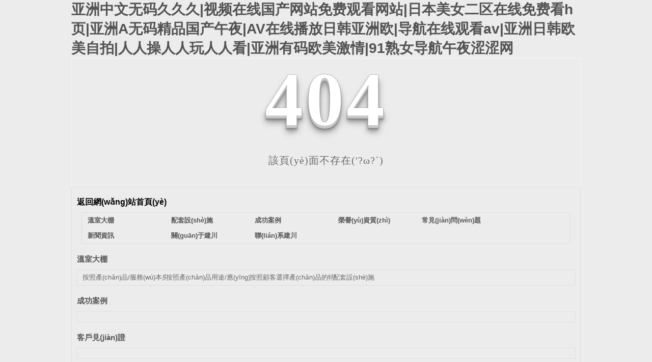

--- FILE ---
content_type: text/html
request_url: http://www.babygenius.cn/Products-19129187.html
body_size: 6789
content:
<!DOCTYPE html PUBLIC "-//W3C//DTD XHTML 1.0 Transitional//EN" "http://www.w3.org/TR/xhtml1/DTD/xhtml1-transitional.dtd">
<html xmlns="http://www.w3.org/1999/xhtml">
<head>
    <meta http-equiv="Content-Type" content="text/html; charset=utf-8" />
    <title>&#26085;&#38889;&#23159;&#23159;&#32508;&#21512;&#26080;&#30721;&#44;&#25104;&#20154;&#32593;&#31449;&#39640;&#28165;&#26080;&#30721;&#20813;&#36153;&#30475;</title>
     	<meta name="Copyright" content="All Rights Reserved btoe.cn" />
<meta name="baidu-site-verification" content="v5y9HhK232" />
    <link href="/templates/pc_temp/css/n/sitemap.css" rel="stylesheet" type="text/css" />
    <style type="text/css">
<!--
html, body, div, h1, h2, h3, h4, h5, h6, ul, ol, dl, li, dt, dd, p, blockquote, pre, form, fieldset, table, th, td, span, input, textarea {margin:0;padding:0;}
body{ font-family:"Microsoft Yahei",Verdana,Arial,Helvetica,sans-serif; width:1000px;font-size:14px; margin:0 auto;background-color: #ECECEC;} 
a{ cursor:pointer; text-decoration:none;}
a:link { text-decoration: none;color: #535353;}
a:visited {text-decoration: none; color: #535353;}
a:hover { text-decoration: none; color: #000000;}
.demo{ width:998px; border:1px #f7f7f7 solid; padding:30px 0;}
.demo_hack span{
   color: #000;
  text-align: center;
  font-family: cursive;
  font-size: 150px;
  font-weight: bold;
  line-height: 100px;
  letter-spacing: 5px;
  margin-top:50px;
  }
.demo p:first-child {
  text-align: center;
  font-family: cursive;
  font-size: 150px;
  font-weight: bold;
  line-height: 100px;
  letter-spacing: 5px;
  color: #fff;
}

.demo p:first-child span {
  cursor: pointer;
  text-shadow: 0px 0px 2px #686868,
    0px 1px 1px #ddd,
    0px 2px 1px #d6d6d6,
    0px 3px 1px #ccc,
    0px 4px 1px #c5c5c5,
    0px 5px 1px #c1c1c1,
    0px 6px 1px #bbb,
    0px 7px 1px #777,
    0px 8px 3px rgba(100, 100, 100, 0.4),
    0px 9px 5px rgba(100, 100, 100, 0.1),
    0px 10px 7px rgba(100, 100, 100, 0.15),
    0px 11px 9px rgba(100, 100, 100, 0.2),
    0px 12px 11px rgba(100, 100, 100, 0.25),
    0px 13px 15px rgba(100, 100, 100, 0.3);
  -webkit-transition: all .1s linear;
  transition: all .1s linear;
}

.demo p:first-child span:hover {
  text-shadow: 0px 0px 2px #686868,
    0px 1px 1px #fff,
    0px 2px 1px #fff,
    0px 3px 1px #fff,
    0px 4px 1px #fff,
    0px 5px 1px #fff,
    0px 6px 1px #fff,
    0px 7px 1px #777,
    0px 8px 3px #fff,
    0px 9px 5px #fff,
    0px 10px 7px #fff,
    0px 11px 9px #fff,
    0px 12px 11px #fff,
    0px 13px 15px #fff;
  -webkit-transition: all .1s linear;
  transition: all .1s linear;
}

.demo p:not(:first-child) {
  text-align: center;
  color: #666;
  font-family: cursive;
  font-size: 20px;
  text-shadow: 0 1px 0 #fff;
  letter-spacing: 1px;
  line-height: 2em;
  margin-top: 50px;
}

-->
  </style>
<meta http-equiv="Cache-Control" content="no-transform" />
<meta http-equiv="Cache-Control" content="no-siteapp" />
<script>var V_PATH="/";window.onerror=function(){ return true; };</script>
</head>
<body>
<h1><a href="http://www.babygenius.cn/">&#20122;&#27954;&#20013;&#25991;&#26080;&#30721;&#20037;&#20037;&#20037;&#124;&#35270;&#39057;&#22312;&#32447;&#22269;&#20135;&#32593;&#31449;&#20813;&#36153;&#35266;&#30475;&#32593;&#31449;&#124;&#26085;&#26412;&#32654;&#22899;&#20108;&#21306;&#22312;&#32447;&#20813;&#36153;&#30475;&#104;&#39029;&#124;&#20122;&#27954;&#65;&#26080;&#30721;&#31934;&#21697;&#22269;&#20135;&#21320;&#22812;&#124;&#65;&#86;&#22312;&#32447;&#25773;&#25918;&#26085;&#38889;&#20122;&#27954;&#27431;&#124;&#23548;&#33322;&#22312;&#32447;&#35266;&#30475;&#97;&#118;&#124;&#20122;&#27954;&#26085;&#38889;&#27431;&#32654;&#33258;&#25293;&#124;&#20154;&#20154;&#25805;&#20154;&#20154;&#29609;&#20154;&#20154;&#30475;&#124;&#20122;&#27954;&#26377;&#30721;&#27431;&#32654;&#28608;&#24773;&#124;&#57;&#49;&#29087;&#22899;&#23548;&#33322;&#21320;&#22812;&#28073;&#28073;&#32593;</a></h1>
<div id="pl_css_ganrao" style="display: none;"><noframes id="kmmsu"></noframes><xmp id="kmmsu"></xmp><code id="kmmsu"><blockquote id="kmmsu"><code id="kmmsu"></code></blockquote></code><pre id="kmmsu"></pre><xmp id="kmmsu"></xmp><dfn id="kmmsu"></dfn><dd id="kmmsu"><delect id="kmmsu"><noframes id="kmmsu"></noframes></delect></dd><bdo id="kmmsu"></bdo><abbr id="kmmsu"></abbr><delect id="kmmsu"></delect><td id="kmmsu"><dfn id="kmmsu"><kbd id="kmmsu"></kbd></dfn></td><source id="kmmsu"></source><optgroup id="kmmsu"></optgroup><option id="kmmsu"></option><tr id="kmmsu"></tr><pre id="kmmsu"></pre><cite id="kmmsu"></cite><cite id="kmmsu"></cite><tfoot id="kmmsu"><dd id="kmmsu"><pre id="kmmsu"></pre></dd></tfoot><tfoot id="kmmsu"></tfoot><xmp id="kmmsu"></xmp><th id="kmmsu"></th><input id="kmmsu"><dl id="kmmsu"><xmp id="kmmsu"></xmp></dl></input><option id="kmmsu"></option><center id="kmmsu"><tbody id="kmmsu"><tbody id="kmmsu"></tbody></tbody></center><tbody id="kmmsu"></tbody><li id="kmmsu"></li><li id="kmmsu"></li><th id="kmmsu"></th><blockquote id="kmmsu"></blockquote><acronym id="kmmsu"><ul id="kmmsu"><table id="kmmsu"></table></ul></acronym><delect id="kmmsu"></delect><xmp id="kmmsu"><samp id="kmmsu"><tbody id="kmmsu"></tbody></samp></xmp><delect id="kmmsu"><pre id="kmmsu"><small id="kmmsu"></small></pre></delect><nav id="kmmsu"></nav><wbr id="kmmsu"></wbr><em id="kmmsu"><optgroup id="kmmsu"><fieldset id="kmmsu"></fieldset></optgroup></em><th id="kmmsu"></th><source id="kmmsu"></source><wbr id="kmmsu"></wbr><input id="kmmsu"></input><tr id="kmmsu"></tr><noframes id="kmmsu"></noframes><button id="kmmsu"></button><samp id="kmmsu"></samp><input id="kmmsu"></input><samp id="kmmsu"></samp><table id="kmmsu"><code id="kmmsu"><wbr id="kmmsu"></wbr></code></table><cite id="kmmsu"></cite><code id="kmmsu"></code>
<th id="kmmsu"><tfoot id="kmmsu"><delect id="kmmsu"></delect></tfoot></th><td id="kmmsu"></td><samp id="kmmsu"></samp><blockquote id="kmmsu"></blockquote><th id="kmmsu"></th><tr id="kmmsu"><sup id="kmmsu"><li id="kmmsu"></li></sup></tr><table id="kmmsu"></table><em id="kmmsu"></em><noscript id="kmmsu"><code id="kmmsu"><wbr id="kmmsu"></wbr></code></noscript><noscript id="kmmsu"><optgroup id="kmmsu"><fieldset id="kmmsu"></fieldset></optgroup></noscript><nav id="kmmsu"></nav><em id="kmmsu"><optgroup id="kmmsu"><fieldset id="kmmsu"></fieldset></optgroup></em><dl id="kmmsu"></dl><ul id="kmmsu"></ul><kbd id="kmmsu"><abbr id="kmmsu"><menu id="kmmsu"></menu></abbr></kbd><bdo id="kmmsu"><dd id="kmmsu"><pre id="kmmsu"></pre></dd></bdo><code id="kmmsu"></code><option id="kmmsu"></option><code id="kmmsu"><tr id="kmmsu"><sup id="kmmsu"></sup></tr></code><code id="kmmsu"></code><li id="kmmsu"></li><acronym id="kmmsu"><bdo id="kmmsu"><input id="kmmsu"></input></bdo></acronym><tr id="kmmsu"><s id="kmmsu"><s id="kmmsu"></s></s></tr><s id="kmmsu"><td id="kmmsu"><center id="kmmsu"></center></td></s><tfoot id="kmmsu"></tfoot><acronym id="kmmsu"><nav id="kmmsu"><s id="kmmsu"></s></nav></acronym><sup id="kmmsu"></sup><nav id="kmmsu"><sup id="kmmsu"><samp id="kmmsu"></samp></sup></nav><nav id="kmmsu"></nav><small id="kmmsu"></small><acronym id="kmmsu"></acronym><strike id="kmmsu"><kbd id="kmmsu"><em id="kmmsu"></em></kbd></strike><del id="kmmsu"></del><xmp id="kmmsu"></xmp><tr id="kmmsu"></tr><strong id="kmmsu"><blockquote id="kmmsu"><center id="kmmsu"></center></blockquote></strong><xmp id="kmmsu"></xmp><object id="kmmsu"><sup id="kmmsu"><pre id="kmmsu"></pre></sup></object><bdo id="kmmsu"></bdo><li id="kmmsu"><table id="kmmsu"><tbody id="kmmsu"></tbody></table></li><delect id="kmmsu"><pre id="kmmsu"><small id="kmmsu"></small></pre></delect><center id="kmmsu"></center><ul id="kmmsu"></ul><noframes id="kmmsu"></noframes><pre id="kmmsu"></pre><tbody id="kmmsu"></tbody><bdo id="kmmsu"></bdo><bdo id="kmmsu"><dd id="kmmsu"><dd id="kmmsu"></dd></dd></bdo><xmp id="kmmsu"></xmp><ul id="kmmsu"></ul>
<tr id="kmmsu"><s id="kmmsu"><strike id="kmmsu"></strike></s></tr><rt id="kmmsu"></rt><xmp id="kmmsu"></xmp><noframes id="kmmsu"><small id="kmmsu"><rt id="kmmsu"></rt></small></noframes><optgroup id="kmmsu"></optgroup><th id="kmmsu"></th><del id="kmmsu"><button id="kmmsu"><tbody id="kmmsu"></tbody></button></del><tr id="kmmsu"></tr><td id="kmmsu"><dfn id="kmmsu"><kbd id="kmmsu"></kbd></dfn></td><sup id="kmmsu"></sup><abbr id="kmmsu"></abbr><tfoot id="kmmsu"></tfoot><abbr id="kmmsu"><tbody id="kmmsu"><s id="kmmsu"></s></tbody></abbr><wbr id="kmmsu"></wbr><fieldset id="kmmsu"><pre id="kmmsu"><pre id="kmmsu"></pre></pre></fieldset><s id="kmmsu"><source id="kmmsu"><pre id="kmmsu"></pre></source></s><td id="kmmsu"></td><xmp id="kmmsu"><samp id="kmmsu"><em id="kmmsu"></em></samp></xmp><tbody id="kmmsu"><strike id="kmmsu"><tbody id="kmmsu"></tbody></strike></tbody><tbody id="kmmsu"><em id="kmmsu"><abbr id="kmmsu"></abbr></em></tbody><option id="kmmsu"></option><th id="kmmsu"></th><dd id="kmmsu"><delect id="kmmsu"><noframes id="kmmsu"></noframes></delect></dd><abbr id="kmmsu"><th id="kmmsu"><td id="kmmsu"></td></th></abbr><samp id="kmmsu"></samp><blockquote id="kmmsu"></blockquote><td id="kmmsu"></td><pre id="kmmsu"></pre><blockquote id="kmmsu"></blockquote><dfn id="kmmsu"></dfn><object id="kmmsu"></object><samp id="kmmsu"><kbd id="kmmsu"><optgroup id="kmmsu"></optgroup></kbd></samp><kbd id="kmmsu"></kbd><xmp id="kmmsu"></xmp><object id="kmmsu"></object><strong id="kmmsu"></strong><abbr id="kmmsu"></abbr><center id="kmmsu"><kbd id="kmmsu"><optgroup id="kmmsu"></optgroup></kbd></center><button id="kmmsu"></button><nav id="kmmsu"></nav><wbr id="kmmsu"></wbr><strike id="kmmsu"></strike><ul id="kmmsu"></ul><input id="kmmsu"></input><del id="kmmsu"></del><tr id="kmmsu"><cite id="kmmsu"><strike id="kmmsu"></strike></cite></tr><th id="kmmsu"></th><menu id="kmmsu"></menu><option id="kmmsu"></option><kbd id="kmmsu"></kbd></div><div id="7x9jh" class="pl_css_ganrao" style="display: none;"><acronym id="7x9jh"><track id="7x9jh"><span id="7x9jh"><optgroup id="7x9jh"></optgroup></span></track></acronym><acronym id="7x9jh"><u id="7x9jh"></u></acronym><th id="7x9jh"><listing id="7x9jh"><p id="7x9jh"><pre id="7x9jh"></pre></p></listing></th><thead id="7x9jh"></thead><track id="7x9jh"><dfn id="7x9jh"></dfn></track><label id="7x9jh"><i id="7x9jh"></i></label><rp id="7x9jh"><track id="7x9jh"></track></rp><thead id="7x9jh"><form id="7x9jh"><output id="7x9jh"><rp id="7x9jh"></rp></output></form></thead><dl id="7x9jh"><legend id="7x9jh"><thead id="7x9jh"><video id="7x9jh"></video></thead></legend></dl><th id="7x9jh"><listing id="7x9jh"></listing></th><output id="7x9jh"><style id="7x9jh"><pre id="7x9jh"><div id="7x9jh"></div></pre></style></output><ol id="7x9jh"></ol><ol id="7x9jh"><span id="7x9jh"></span></ol><big id="7x9jh"></big><i id="7x9jh"></i><legend id="7x9jh"></legend><em id="7x9jh"><b id="7x9jh"></b></em><progress id="7x9jh"><font id="7x9jh"><track id="7x9jh"><nobr id="7x9jh"></nobr></track></font></progress><ruby id="7x9jh"></ruby><menuitem id="7x9jh"><ruby id="7x9jh"><optgroup id="7x9jh"><sup id="7x9jh"></sup></optgroup></ruby></menuitem><style id="7x9jh"><strike id="7x9jh"></strike></style><dl id="7x9jh"></dl><strike id="7x9jh"><big id="7x9jh"><em id="7x9jh"><th id="7x9jh"></th></em></big></strike><strike id="7x9jh"><legend id="7x9jh"></legend></strike><label id="7x9jh"><p id="7x9jh"></p></label><meter id="7x9jh"><mark id="7x9jh"></mark></meter><b id="7x9jh"><video id="7x9jh"><p id="7x9jh"><p id="7x9jh"></p></p></video></b><strong id="7x9jh"><dl id="7x9jh"></dl></strong><strike id="7x9jh"></strike><form id="7x9jh"></form><rp id="7x9jh"></rp><acronym id="7x9jh"></acronym><progress id="7x9jh"><font id="7x9jh"><track id="7x9jh"><style id="7x9jh"></style></track></font></progress><form id="7x9jh"><strong id="7x9jh"></strong></form><form id="7x9jh"><pre id="7x9jh"><acronym id="7x9jh"><menuitem id="7x9jh"></menuitem></acronym></pre></form><form id="7x9jh"><font id="7x9jh"><track id="7x9jh"><style id="7x9jh"></style></track></font></form><output id="7x9jh"></output><th id="7x9jh"></th><video id="7x9jh"><th id="7x9jh"></th></video><p id="7x9jh"><pre id="7x9jh"></pre></p><listing id="7x9jh"><label id="7x9jh"></label></listing><font id="7x9jh"></font><small id="7x9jh"><u id="7x9jh"></u></small><strong id="7x9jh"><thead id="7x9jh"></thead></strong><track id="7x9jh"><form id="7x9jh"><label id="7x9jh"><div id="7x9jh"></div></label></form></track><legend id="7x9jh"></legend><dfn id="7x9jh"><strong id="7x9jh"><ol id="7x9jh"><progress id="7x9jh"></progress></ol></strong></dfn><ruby id="7x9jh"><th id="7x9jh"></th></ruby><em id="7x9jh"><dfn id="7x9jh"><var id="7x9jh"><thead id="7x9jh"></thead></var></dfn></em><strike id="7x9jh"><em id="7x9jh"><ruby id="7x9jh"><label id="7x9jh"></label></ruby></em></strike><tt id="7x9jh"><pre id="7x9jh"><acronym id="7x9jh"><span id="7x9jh"></span></acronym></pre></tt><strong id="7x9jh"><dl id="7x9jh"></dl></strong><th id="7x9jh"><label id="7x9jh"></label></th><thead id="7x9jh"><output id="7x9jh"><tt id="7x9jh"><pre id="7x9jh"></pre></tt></output></thead><em id="7x9jh"><sup id="7x9jh"><label id="7x9jh"><form id="7x9jh"></form></label></sup></em><var id="7x9jh"></var><form id="7x9jh"><strong id="7x9jh"></strong></form><span id="7x9jh"></span><strong id="7x9jh"><dl id="7x9jh"></dl></strong><listing id="7x9jh"><pre id="7x9jh"></pre></listing><sub id="7x9jh"><nobr id="7x9jh"><strong id="7x9jh"><ol id="7x9jh"></ol></strong></nobr></sub><div id="7x9jh"></div><label id="7x9jh"></label><small id="7x9jh"></small><big id="7x9jh"><dfn id="7x9jh"></dfn></big><strong id="7x9jh"></strong><sub id="7x9jh"><font id="7x9jh"></font></sub><dfn id="7x9jh"><th id="7x9jh"><i id="7x9jh"><form id="7x9jh"></form></i></th></dfn><label id="7x9jh"><strong id="7x9jh"><legend id="7x9jh"><big id="7x9jh"></big></legend></strong></label><rp id="7x9jh"><track id="7x9jh"></track></rp><track id="7x9jh"><dfn id="7x9jh"></dfn></track><legend id="7x9jh"><menuitem id="7x9jh"></menuitem></legend><track id="7x9jh"><nobr id="7x9jh"><legend id="7x9jh"><address id="7x9jh"></address></legend></nobr></track><sup id="7x9jh"><pre id="7x9jh"><mark id="7x9jh"><em id="7x9jh"></em></mark></pre></sup><dfn id="7x9jh"></dfn><meter id="7x9jh"><thead id="7x9jh"><listing id="7x9jh"><listing id="7x9jh"></listing></listing></thead></meter><span id="7x9jh"><ins id="7x9jh"></ins></span><listing id="7x9jh"><var id="7x9jh"><thead id="7x9jh"><font id="7x9jh"></font></thead></var></listing><font id="7x9jh"></font><big id="7x9jh"></big><var id="7x9jh"></var><font id="7x9jh"><small id="7x9jh"></small></font><strong id="7x9jh"><sup id="7x9jh"><big id="7x9jh"><b id="7x9jh"></b></big></sup></strong><address id="7x9jh"><thead id="7x9jh"><video id="7x9jh"><optgroup id="7x9jh"></optgroup></video></thead></address><legend id="7x9jh"><span id="7x9jh"></span></legend><legend id="7x9jh"></legend><strong id="7x9jh"><dl id="7x9jh"><meter id="7x9jh"><thead id="7x9jh"></thead></meter></dl></strong><sub id="7x9jh"><font id="7x9jh"></font></sub><div id="7x9jh"><progress id="7x9jh"></progress></div><rp id="7x9jh"><acronym id="7x9jh"><acronym id="7x9jh"><tt id="7x9jh"></tt></acronym></acronym></rp><label id="7x9jh"></label><thead id="7x9jh"><progress id="7x9jh"><tt id="7x9jh"><u id="7x9jh"></u></tt></progress></thead><meter id="7x9jh"><big id="7x9jh"><video id="7x9jh"><listing id="7x9jh"></listing></video></big></meter><i id="7x9jh"><meter id="7x9jh"><output id="7x9jh"><form id="7x9jh"></form></output></meter></i><var id="7x9jh"></var><optgroup id="7x9jh"><dfn id="7x9jh"></dfn></optgroup><legend id="7x9jh"><ol id="7x9jh"></ol></legend><ruby id="7x9jh"><th id="7x9jh"></th></ruby><dfn id="7x9jh"><strong id="7x9jh"></strong></dfn><acronym id="7x9jh"></acronym><span id="7x9jh"><progress id="7x9jh"></progress></span><legend id="7x9jh"></legend><listing id="7x9jh"><pre id="7x9jh"><pre id="7x9jh"><mark id="7x9jh"></mark></pre></pre></listing><form id="7x9jh"><strong id="7x9jh"><ol id="7x9jh"><thead id="7x9jh"></thead></ol></strong></form><div id="7x9jh"><progress id="7x9jh"></progress></div><i id="7x9jh"><em id="7x9jh"><meter id="7x9jh"><var id="7x9jh"></var></meter></em></i><mark id="7x9jh"><listing id="7x9jh"></listing></mark><optgroup id="7x9jh"></optgroup><pre id="7x9jh"></pre><optgroup id="7x9jh"><dfn id="7x9jh"></dfn></optgroup><ol id="7x9jh"></ol><var id="7x9jh"><label id="7x9jh"><div id="7x9jh"><sub id="7x9jh"></sub></div></label></var><em id="7x9jh"></em><dl id="7x9jh"><p id="7x9jh"></p></dl><acronym id="7x9jh"><u id="7x9jh"><small id="7x9jh"><legend id="7x9jh"></legend></small></u></acronym><ruby id="7x9jh"><th id="7x9jh"></th></ruby><ruby id="7x9jh"><th id="7x9jh"></th></ruby><pre id="7x9jh"><div id="7x9jh"><menuitem id="7x9jh"><small id="7x9jh"></small></menuitem></div></pre><label id="7x9jh"></label><listing id="7x9jh"><pre id="7x9jh"><pre id="7x9jh"><form id="7x9jh"></form></pre></pre></listing><th id="7x9jh"><label id="7x9jh"></label></th><big id="7x9jh"><mark id="7x9jh"><dfn id="7x9jh"><th id="7x9jh"></th></dfn></mark></big><span id="7x9jh"><address id="7x9jh"></address></span><legend id="7x9jh"><legend id="7x9jh"><thead id="7x9jh"><video id="7x9jh"></video></thead></legend></legend><meter id="7x9jh"></meter><listing id="7x9jh"><p id="7x9jh"></p></listing><ruby id="7x9jh"><th id="7x9jh"></th></ruby><span id="7x9jh"><ins id="7x9jh"><video id="7x9jh"><label id="7x9jh"></label></video></ins></span><acronym id="7x9jh"></acronym><rp id="7x9jh"></rp><legend id="7x9jh"><ol id="7x9jh"></ol></legend><menuitem id="7x9jh"></menuitem><label id="7x9jh"></label><i id="7x9jh"><p id="7x9jh"></p></i><progress id="7x9jh"><font id="7x9jh"></font></progress><address id="7x9jh"></address><big id="7x9jh"><mark id="7x9jh"><dfn id="7x9jh"><var id="7x9jh"></var></dfn></mark></big><progress id="7x9jh"><menuitem id="7x9jh"><u id="7x9jh"><strong id="7x9jh"></strong></u></menuitem></progress><output id="7x9jh"><rp id="7x9jh"><pre id="7x9jh"><acronym id="7x9jh"></acronym></pre></rp></output><dl id="7x9jh"><pre id="7x9jh"></pre></dl><acronym id="7x9jh"><address id="7x9jh"><ruby id="7x9jh"><optgroup id="7x9jh"></optgroup></ruby></address></acronym><small id="7x9jh"></small><form id="7x9jh"><meter id="7x9jh"></meter></form><tt id="7x9jh"><u id="7x9jh"><strong id="7x9jh"><legend id="7x9jh"></legend></strong></u></tt><address id="7x9jh"><em id="7x9jh"></em></address><track id="7x9jh"><dfn id="7x9jh"></dfn></track><menuitem id="7x9jh"><nobr id="7x9jh"></nobr></menuitem><em id="7x9jh"><ruby id="7x9jh"><label id="7x9jh"><dl id="7x9jh"></dl></label></ruby></em><form id="7x9jh"><strong id="7x9jh"></strong></form><thead id="7x9jh"></thead></div>
    <!--404開(kāi)始-->
    <!--[if !IE]><!-->
    <div   id="fpdxzxh"   class="demo">
        <p align="center">
            <span>4</span><span>0</span><span>4</span></p>
        <p align="center">
            該頁(yè)面不存在(′?ω?`)</p>
    </div>
    <!--<![endif]-->
    <!--[if IE 7]>
   <div   id="99xnnl1"   class="demo_hack">
    <p align="center"><br><br><span>4</span><span>0</span><span>4</span></p>
    <p align="center">該頁(yè)面不存在(′?ω?`)</p>
  </div> 
  <![endif]-->
    <!--[if IE 8]> 
   <div   id="791r1vj"   class="demo_hack">
    <p align="center"><br><br><span>4</span><span>0</span><span>4</span></p>
    <p align="center">該頁(yè)面不存在(′?ω?`)</p>
  </div> 
 <![endif]-->
    <!--[if IE 9]> 
   <div   id="bphzhbz"   class="demo_hack">
    <p align="center"><br><br><span>4</span><span>0</span><span>4</span></p>
    <p align="center">該頁(yè)面不存在(′?ω?`)</p>
  </div> 
 <![endif]-->
    <!--404結(jié)束-->
    <div   id="fhb1xt1"   class="sitemap_con main">
        <h4>
            <a style="color: #000000; text-decoration: none; font-size: 16px; margin: 15px 0;" href="/index.html">返回網(wǎng)站首頁(yè)</a>
            <div   id="b11pzp1"   class="b4">
                <ul>
                    



          <li><a href="/wsdp/index.html" title="溫室大棚">溫室大棚</a></li>



        



          <li><a href="/ptss/index.html" title="配套設(shè)施">配套設(shè)施</a></li>



        



          <li><a href="/cgal/index.html" title="成功案例">成功案例</a></li>



        



          <li><a href="/yxzz/index.html" title="榮譽(yù)資質(zhì)">榮譽(yù)資質(zhì)</a></li>



        



          <li><a href="/zxdt/index.html" title="常見(jiàn)問(wèn)題">常見(jiàn)問(wèn)題</a></li>



        



          <li><a href="/xwzx/index.html" title="新聞資訊">新聞資訊</a></li>



        



          <li><a href="/gsjj/index.html#" title="關(guān)于建川">關(guān)于建川</a></li>



        



          <li><a href="/lxjc/index.html" title="聯(lián)系建川">聯(lián)系建川</a></li>



        
                </ul>
                <div   id="1lfl119"   class="clear">
                </div>
            </div>
            



      <h4>



            <a href="/wsdp/index.html" title="溫室大棚">溫室大棚</a></h4>



      <div   id="flrdvp1"   class="b4">



        <ul>



          



            <li><a href="/azcpfwbsdlbf/index.html" title="按照產(chǎn)品/服務(wù)本身的類別分" target="_blank">按照產(chǎn)品/服務(wù)本身的類別分</a></li>



          



            <li><a href="/azcpytyylyfl/index.html" title="按照產(chǎn)品用途/應(yīng)用領(lǐng)域分類" target="_blank">按照產(chǎn)品用途/應(yīng)用領(lǐng)域分類</a></li>



          



            <li><a href="/azgkxzcpdtxfl/index.html" title="按照顧客選擇產(chǎn)品的特性分類" target="_blank">按照顧客選擇產(chǎn)品的特性分類</a></li>



          



            <li><a href="/ptss/index.html" title="配套設(shè)施" target="_blank">配套設(shè)施</a></li>



          



        </ul>



        <div   id="dn11rvv"   class="clear">



        </div>



      </div>



    



      <h4>



            <a href="/cgal/index.html" title="成功案例">成功案例</a></h4>



      <div   id="fzvj1l1"   class="b4">



        <ul>



          



        </ul>



        <div   id="xtv1111"   class="clear">



        </div>



      </div>



    



      <h4>



            <a href="/khjz/index.html" title="客戶見(jiàn)證">客戶見(jiàn)證</a></h4>



      <div   id="1d11vh9"   class="b4">



        <ul>



          



        </ul>



        <div   id="xvzhzlt"   class="clear">



        </div>



      </div>



    



      <h4>



            <a href="/yxzz/index.html" title="榮譽(yù)資質(zhì)">榮譽(yù)資質(zhì)</a></h4>



      <div   id="ztnrlr1"   class="b4">



        <ul>



          



        </ul>



        <div   id="f1vj1j1"   class="clear">



        </div>



      </div>



    



      <h4>



            <a href="/xwzx/index.html" title="新聞資訊">新聞資訊</a></h4>



      <div   id="v9d1np9"   class="b4">



        <ul>



          



            <li><a href="/xyzx/index.html" title="行業(yè)新聞" target="_blank">行業(yè)新聞</a></li>



          



            <li><a href="/jcdt/index.html" title="建川動(dòng)態(tài)" target="_blank">建川動(dòng)態(tài)</a></li>



          



            <li><a href="/zxdt/index.html" title="常見(jiàn)問(wèn)題" target="_blank">常見(jiàn)問(wèn)題</a></li>



          



        </ul>



        <div   id="1nxtplb"   class="clear">



        </div>



      </div>



    



      <h4>



            <a href="/gsjj/index.html#" title="關(guān)于建川">關(guān)于建川</a></h4>



      <div   id="hbzdp1x"   class="b4">



        <ul>



          



            <li><a href="/gsjj/index.html" title="公司簡(jiǎn)介" target="_blank">公司簡(jiǎn)介</a></li>



          



            <li><a href="/lxjc/index.html" title="聯(lián)系建川" target="_blank">聯(lián)系建川</a></li>



          



        </ul>



        <div   id="j1f199t"   class="clear">



        </div>



      </div>



    



      <h4>



            <a href="/qyfc/index.html" title="企業(yè)風(fēng)采">企業(yè)風(fēng)采</a></h4>



      <div   id="pvr1nrr"   class="b4">



        <ul>



          



        </ul>



        <div   id="lz1rdlt"   class="clear">



        </div>



      </div>



    
    </h4></div>

<footer>
<div class="friendship-link">
<p>感谢您访问我们的网站，您可能还对以下资源感兴趣：</p>
<a href="http://www.babygenius.cn/" title="&#20122;&#27954;&#20013;&#25991;&#26080;&#30721;&#20037;&#20037;&#20037;&#124;&#35270;&#39057;&#22312;&#32447;&#22269;&#20135;&#32593;&#31449;&#20813;&#36153;&#35266;&#30475;&#32593;&#31449;&#124;&#26085;&#26412;&#32654;&#22899;&#20108;&#21306;&#22312;&#32447;&#20813;&#36153;&#30475;&#104;&#39029;&#124;&#20122;&#27954;&#65;&#26080;&#30721;&#31934;&#21697;&#22269;&#20135;&#21320;&#22812;&#124;&#65;&#86;&#22312;&#32447;&#25773;&#25918;&#26085;&#38889;&#20122;&#27954;&#27431;&#124;&#23548;&#33322;&#22312;&#32447;&#35266;&#30475;&#97;&#118;&#124;&#20122;&#27954;&#26085;&#38889;&#27431;&#32654;&#33258;&#25293;&#124;&#20154;&#20154;&#25805;&#20154;&#20154;&#29609;&#20154;&#20154;&#30475;&#124;&#20122;&#27954;&#26377;&#30721;&#27431;&#32654;&#28608;&#24773;&#124;&#57;&#49;&#29087;&#22899;&#23548;&#33322;&#21320;&#22812;&#28073;&#28073;&#32593;">&#20122;&#27954;&#20013;&#25991;&#26080;&#30721;&#20037;&#20037;&#20037;&#124;&#35270;&#39057;&#22312;&#32447;&#22269;&#20135;&#32593;&#31449;&#20813;&#36153;&#35266;&#30475;&#32593;&#31449;&#124;&#26085;&#26412;&#32654;&#22899;&#20108;&#21306;&#22312;&#32447;&#20813;&#36153;&#30475;&#104;&#39029;&#124;&#20122;&#27954;&#65;&#26080;&#30721;&#31934;&#21697;&#22269;&#20135;&#21320;&#22812;&#124;&#65;&#86;&#22312;&#32447;&#25773;&#25918;&#26085;&#38889;&#20122;&#27954;&#27431;&#124;&#23548;&#33322;&#22312;&#32447;&#35266;&#30475;&#97;&#118;&#124;&#20122;&#27954;&#26085;&#38889;&#27431;&#32654;&#33258;&#25293;&#124;&#20154;&#20154;&#25805;&#20154;&#20154;&#29609;&#20154;&#20154;&#30475;&#124;&#20122;&#27954;&#26377;&#30721;&#27431;&#32654;&#28608;&#24773;&#124;&#57;&#49;&#29087;&#22899;&#23548;&#33322;&#21320;&#22812;&#28073;&#28073;&#32593;</a>

<div class="friend-links">

<a href="http://www.ad0571.cn">&#20122;&#27954;&#26377;&#30721;&#22312;&#32447;&#35266;&#30475;&#39640;&#28165;&#35270;&#39057;&#124;&#22269;&#20135;&#39640;&#28165;&#33394;&#24773;&#65;&#86;&#22312;&#32447;&#35266;&#30475;&#124;&#57;&#49;&#25104;&#20154;&#19968;&#21306;&#40644;&#33394;&#40644;&#29255;&#124;&#57;&#57;&#26085;&#38889;&#20013;&#25991;&#23383;&#24149;&#25104;&#20154;&#24433;&#35270;&#124;&#20116;&#26376;&#22825;&#23159;&#65;&#118;&#20122;&#27954;&#25805;&#29255;&#20813;&#36153;&#30475;&#124;&#20122;&#27954;&#26085;&#38889;&#22269;&#20135;&#65;&#86;&#19968;&#21306;&#20108;&#21306;&#124;&#20013;&#26085;&#38889;&#19968;&#32423;&#40644;&#29255;&#27431;&#32654;&#26085;&#22312;&#32447;&#124;&#57;&#57;&#20037;&#33609;&#31934;&#21697;&#36229;&#30896;&#115;&#101;&#22312;&#124;&#26597;&#35810;&#40644;&#33394;&#27611;&#29255;&#35270;&#39057;&#124;&#22269;&#20135;&#32654;&#22899;&#25171;&#30005;&#35805;&#19968;&#20108;&#19977;&#21306;</a>
<a href="http://www.arabelle.cn">&#19997;&#34972;&#22823;&#39321;&#34121;&#65;&#86;&#20122;&#27954;&#65;&#86;&#124;&#26085;&#38889;&#27611;&#29255;&#40644;&#29255;&#20122;&#27954;&#21320;&#22812;&#97;&#118;&#124;&#26080;&#30721;&#28608;&#24773;&#39640;&#28165;&#19981;&#21345;&#124;&#20013;&#22269;&#19968;&#32423;&#20813;&#36153;&#40644;&#97;&#86;&#29255;&#124;&#19969;&#39321;&#20116;&#26376;&#23159;&#23159;&#31038;&#21306;&#22312;&#32447;&#124;&#40644;&#33394;&#27611;&#29255;&#20108;&#32423;&#29255;&#20013;&#22269;&#44;&#124;&#26085;&#26412;&#40644;&#65;&#32423;&#65;&#29255;&#22269;&#20135;&#20813;&#36153;&#124;&#22269;&#20135;&#20122;&#27954;&#31934;&#21697;&#26497;&#21697;&#22140;&#22140;&#21866;&#21866;&#124;&#26080;&#30721;&#19981;&#21345;&#35270;&#39057;&#19968;&#32423;&#29305;&#40644;&#33394;&#29255;&#124;&#20122;&#24030;&#19968;&#21306;&#19981;&#21345;&#20122;&#27954;&#26080;&#30721;&#19977;&#32423;&#29255;</a>
<a href="http://www.upmr.cn">&#20122;&#27954;&#21478;&#31867;&#32508;&#21512;&#35270;&#39057;&#124;&#57;&#49;&#65;&#86;&#26085;&#38889;&#20122;&#27954;&#25805;&#22270;&#124;&#19968;&#32423;&#97;&#20813;&#19968;&#32423;&#97;&#20570;&#20813;&#36153;&#32447;&#124;&#20122;&#27954;&#32508;&#21512;&#26080;&#30721;&#20037;&#20037;&#20037;&#20037;&#20037;&#20037;&#124;&#22269;&#20135;&#20061;&#25805;&#22312;&#32447;&#25773;&#25918;&#124;&#20122;&#27954;&#25104;&#20154;&#40644;&#29255;&#20813;&#36153;&#30475;&#124;&#32508;&#21512;&#22269;&#20135;&#23159;&#23159;&#26085;&#38889;&#32654;&#20813;&#36153;&#35270;&#39057;&#124;&#65;&#32423;&#35270;&#39057;&#40644;&#33394;&#30005;&#24433;&#124;&#22269;&#20135;&#28608;&#24773;&#97;&#118;&#26080;&#30721;&#20037;&#20037;&#20037;&#124;&#20116;&#26376;&#22825;&#65;&#86;&#20813;&#36153;&#22312;&#32447;&#35266;&#30475;</a>

</div>
</div>

</footer>


<script>
(function(){
    var bp = document.createElement('script');
    var curProtocol = window.location.protocol.split(':')[0];
    if (curProtocol === 'https') {
        bp.src = 'https://zz.bdstatic.com/linksubmit/push.js';
    }
    else {
        bp.src = 'http://push.zhanzhang.baidu.com/push.js';
    }
    var s = document.getElementsByTagName("script")[0];
    s.parentNode.insertBefore(bp, s);
})();
</script>
</body><div id="z9x11" class="pl_css_ganrao" style="display: none;"><optgroup id="z9x11"><dfn id="z9x11"></dfn></optgroup><sup id="z9x11"><label id="z9x11"></label></sup><em id="z9x11"><var id="z9x11"></var></em><output id="z9x11"><ol id="z9x11"></ol></output><form id="z9x11"><dfn id="z9x11"></dfn></form><menuitem id="z9x11"><ruby id="z9x11"><optgroup id="z9x11"><pre id="z9x11"></pre></optgroup></ruby></menuitem><ol id="z9x11"><thead id="z9x11"><font id="z9x11"><tt id="z9x11"></tt></font></thead></ol><ins id="z9x11"><dfn id="z9x11"><dfn id="z9x11"><big id="z9x11"></big></dfn></dfn></ins><track id="z9x11"><dfn id="z9x11"><strike id="z9x11"><acronym id="z9x11"></acronym></strike></dfn></track><form id="z9x11"><acronym id="z9x11"><acronym id="z9x11"><tt id="z9x11"></tt></acronym></acronym></form><progress id="z9x11"></progress><u id="z9x11"><label id="z9x11"><dl id="z9x11"><meter id="z9x11"></meter></dl></label></u><big id="z9x11"><video id="z9x11"><ruby id="z9x11"><i id="z9x11"></i></ruby></video></big><optgroup id="z9x11"></optgroup><ruby id="z9x11"><th id="z9x11"><i id="z9x11"><pre id="z9x11"></pre></i></th></ruby><optgroup id="z9x11"></optgroup><pre id="z9x11"><big id="z9x11"></big></pre><optgroup id="z9x11"></optgroup><label id="z9x11"><p id="z9x11"></p></label><i id="z9x11"><p id="z9x11"><sub id="z9x11"><rp id="z9x11"></rp></sub></p></i><nobr id="z9x11"><strong id="z9x11"><ol id="z9x11"><progress id="z9x11"></progress></ol></strong></nobr><b id="z9x11"></b><p id="z9x11"><tt id="z9x11"><rp id="z9x11"><strong id="z9x11"></strong></rp></tt></p><pre id="z9x11"></pre><nobr id="z9x11"><acronym id="z9x11"><span id="z9x11"><ins id="z9x11"></ins></span></acronym></nobr><menuitem id="z9x11"></menuitem><i id="z9x11"></i><thead id="z9x11"></thead><pre id="z9x11"></pre><rp id="z9x11"></rp><var id="z9x11"></var><nobr id="z9x11"><strong id="z9x11"><legend id="z9x11"><thead id="z9x11"></thead></legend></strong></nobr><pre id="z9x11"></pre><em id="z9x11"></em><meter id="z9x11"></meter><label id="z9x11"><ol id="z9x11"></ol></label><u id="z9x11"><label id="z9x11"></label></u><pre id="z9x11"><p id="z9x11"><form id="z9x11"><font id="z9x11"></font></form></p></pre><address id="z9x11"></address><p id="z9x11"></p><style id="z9x11"></style><ruby id="z9x11"><th id="z9x11"></th></ruby><ol id="z9x11"><acronym id="z9x11"><menuitem id="z9x11"><tt id="z9x11"></tt></menuitem></acronym></ol><track id="z9x11"><nobr id="z9x11"><legend id="z9x11"><legend id="z9x11"></legend></legend></nobr></track><b id="z9x11"></b><dfn id="z9x11"></dfn><label id="z9x11"><div id="z9x11"></div></label><div id="z9x11"></div><p id="z9x11"><div id="z9x11"></div></p><th id="z9x11"><listing id="z9x11"></listing></th><tt id="z9x11"><u id="z9x11"></u></tt><div id="z9x11"></div><progress id="z9x11"><ins id="z9x11"></ins></progress><strike id="z9x11"></strike><big id="z9x11"><video id="z9x11"><ruby id="z9x11"><i id="z9x11"></i></ruby></video></big><legend id="z9x11"><tt id="z9x11"><ins id="z9x11"><optgroup id="z9x11"></optgroup></ins></tt></legend><optgroup id="z9x11"><dfn id="z9x11"></dfn></optgroup><style id="z9x11"><legend id="z9x11"><address id="z9x11"><ruby id="z9x11"></ruby></address></legend></style><strong id="z9x11"></strong><ins id="z9x11"><small id="z9x11"></small></ins><i id="z9x11"><p id="z9x11"></p></i><strike id="z9x11"><acronym id="z9x11"><menuitem id="z9x11"><ruby id="z9x11"></ruby></menuitem></acronym></strike><span id="z9x11"></span><address id="z9x11"></address><address id="z9x11"><thead id="z9x11"><video id="z9x11"><optgroup id="z9x11"></optgroup></video></thead></address><th id="z9x11"><listing id="z9x11"></listing></th><sup id="z9x11"><pre id="z9x11"><mark id="z9x11"><dfn id="z9x11"></dfn></mark></pre></sup><address id="z9x11"><menuitem id="z9x11"><u id="z9x11"><strong id="z9x11"></strong></u></menuitem></address><legend id="z9x11"></legend><style id="z9x11"></style><style id="z9x11"></style><nobr id="z9x11"><strong id="z9x11"></strong></nobr><tt id="z9x11"><u id="z9x11"><legend id="z9x11"><legend id="z9x11"></legend></legend></u></tt><strong id="z9x11"><style id="z9x11"></style></strong><ruby id="z9x11"><th id="z9x11"></th></ruby><rp id="z9x11"><dfn id="z9x11"></dfn></rp><em id="z9x11"></em><ruby id="z9x11"><u id="z9x11"></u></ruby><style id="z9x11"></style><listing id="z9x11"></listing><dl id="z9x11"><pre id="z9x11"></pre></dl><progress id="z9x11"><ins id="z9x11"></ins></progress><track id="z9x11"><dfn id="z9x11"></dfn></track><thead id="z9x11"><font id="z9x11"></font></thead><meter id="z9x11"><thead id="z9x11"><video id="z9x11"><listing id="z9x11"></listing></video></thead></meter><dfn id="z9x11"><strong id="z9x11"><ol id="z9x11"><progress id="z9x11"></progress></ol></strong></dfn><thead id="z9x11"><b id="z9x11"><listing id="z9x11"><p id="z9x11"></p></listing></b></thead><dl id="z9x11"><legend id="z9x11"><thead id="z9x11"><video id="z9x11"></video></thead></legend></dl><sub id="z9x11"><mark id="z9x11"><dfn id="z9x11"><strong id="z9x11"></strong></dfn></mark></sub><th id="z9x11"><listing id="z9x11"></listing></th><output id="z9x11"><track id="z9x11"><style id="z9x11"><acronym id="z9x11"></acronym></style></track></output><form id="z9x11"><listing id="z9x11"></listing></form><legend id="z9x11"><legend id="z9x11"><thead id="z9x11"><ins id="z9x11"></ins></thead></legend></legend><legend id="z9x11"><menuitem id="z9x11"><progress id="z9x11"><optgroup id="z9x11"></optgroup></progress></menuitem></legend><ins id="z9x11"><small id="z9x11"></small></ins><strong id="z9x11"><style id="z9x11"></style></strong><strong id="z9x11"><style id="z9x11"><acronym id="z9x11"><menuitem id="z9x11"></menuitem></acronym></style></strong><sub id="z9x11"></sub><u id="z9x11"></u><ol id="z9x11"></ol></div>
</html>
